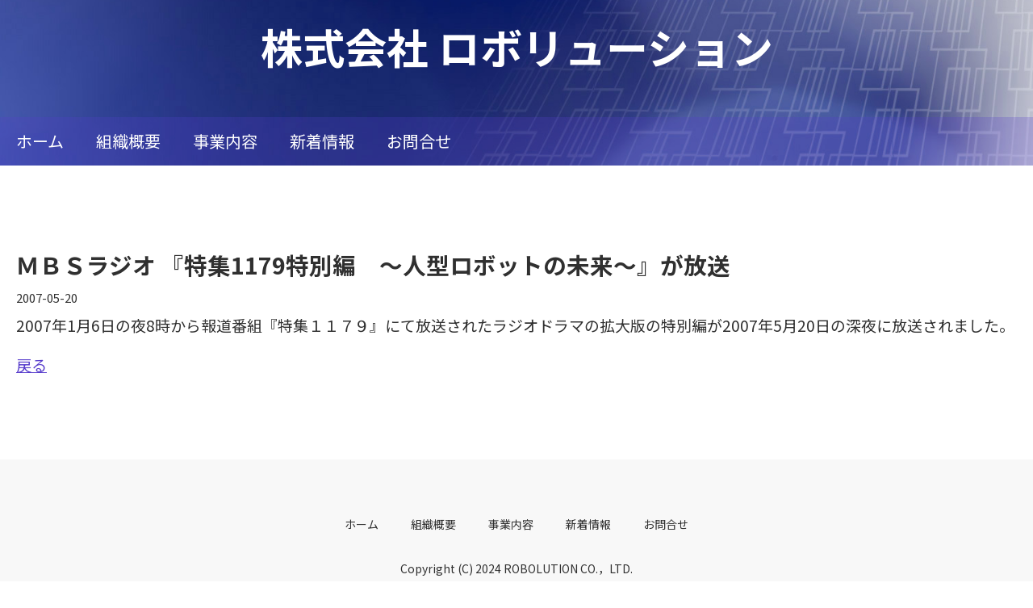

--- FILE ---
content_type: text/html; charset=UTF-8
request_url: http://robot-revolution.com/whatsnew/view/1179
body_size: 7491
content:
<!DOCTYPE html>
<html xmlns="http://www.w3.org/1999/xhtml">
<head>
    <meta http-equiv="Content-Type" content="text/html; charset=utf-8" />    <title>
        株式会社 ロボリューション | ＭＢＳラジオ 『特集1179特別編　～人型ロボットの未来～』が放送    </title>
    <meta name="viewport" content="width=device-width, initial-scale=1" />
  <!--[if IE]>
    <style type="text/css">
        #mainbody .whatsnew_present#content {
            float:left;
        }
        #mainbody #whatsnew {
            float:right;
        }
        #footer {
            clear:both;
        }
        #contact_form .input input, #contact_form .input textarea {
            display:block;
            width:100%;
        }
        #contact_form .submit, #contact_form .contact_notice {
            margin-left:0!important;
        }
        @media screen and (max-width:600px) {
            #mainbody .whatsnew_present#content {
                float:none;
            }
            #mainbody #whatsnew {
                float:none;
            }
        }
    </style>
  <![endif]-->
    <link href="https://fonts.googleapis.com/css?family=Varela+Round" rel="stylesheet">
    <meta http-equiv="content-language" content="ja"/>
<meta name="keywords" content="村田製作所,床下点検ロボット,ムラタセイコちゃん,パーソナルモビリティ,ROBOLUTION"/>
<meta name="description" content="サービスロボットの開発導入プロデュース業務のことなら株式会社ロボリューションにお任せください。"/>
<meta name="robots" content="index,follow"/>
<link rel="stylesheet" type="text/css" href="/css/global.min.css"/><link rel="stylesheet" type="text/css" href="/theme/Responsive063Purple/css/styles.min.css?1768879104"/><link rel="stylesheet" type="text/css" href="/theme/Responsive063Purple/css/jpstyles.min.css"/><link rel="stylesheet" type="text/css" href="//fonts.googleapis.com/earlyaccess/notosansjp.css"/><link rel="stylesheet" type="text/css" href="/css/custom.css?1768879104"/>
	<script type="text/javascript" src="/js/jquery/jquery-3.7.1.min.js"></script>
	<script type="text/javascript" src="/js/plugins.min.js"></script>
	<script type="text/javascript" src="/js/tabletNav.js"></script>
<link rel="stylesheet" type="text/css" href="/css/responsive-nav.min.css"/><!-- Shopping cart -->
<script type="text/javascript" src="/js/custom.js?1768879104"></script>
<!-- Google Analytics -->

<script type="text/javascript" src="/js/URI.js"></script>
<meta property='og:title'        content='株式会社 ロボリューション'/>       
<meta property='og:description'  content='サービスロボットの開発導入プロデュース業務のことなら株式会社ロボリューションにお任せください。'/> 
<meta property='og:image'        content='http://robot-revolution.com/'/>    
<meta property='og:image:width'  content=''/>       
<meta property='og:image:height' content=''/>      

<meta property='og:url'          content='http://robot-revolution.com/whatsnew/view/1179'/> 

<meta property='og:site_name'    content='株式会社 ロボリューション'/>    
<meta property='og:type'         content='website'/>           





</head>
<body >
<!-- Shopping Cart -->
    <div id="container">
    <div id="wrap">
        <div id="header">
            <div class="webdexpress_header">
<div>

<h1>
<a href='/'>株式会社 ロボリューション</a></h1>
</div>


<div>
<h2>
 
</h2>
</div>

</div>        <div id="navigation" class="sub-over-tip">
            <div class="webdexpress_navigation">
<div>
<div id="wdx_nav" class="webdexpress_menu"><ul class="nav"><li><a href="/"><span>ホーム</span></a></li><li><a href="/page/organization"><span>組織概要</span></a></li><li><a href="/items"><span>事業内容</span></a></li><li><a href="/whatsnew"><span>新着情報</span></a></li><li><a href="https://robot-revolution-com.secure-web.jp/contact"><span>お問合せ</span></a></li></ul></div></div>

</div>        </div>
        </div>
        <div id="mainbody_container">
            <div id="mainbody">
                
                <div id="content" class="whatsnew_empty">
                    <div class="page_title">ＭＢＳラジオ 『特集1179特別編　～人型ロボットの未来～』が放送</div>
                    <div id="user_content"><div id="whatsnew_full">
    <i class="whatsnew-date">2007-05-20</i><div class="whatsnew_excerpt"><p>2007年1月6日の夜8時から報道番組『特集１１７９』にて放送されたラジオドラマの拡大版の特別編が2007年5月20日の深夜に放送されました。</p></div><div class="back-button"><a href="/whatsnew">戻る</a></div></div>

</div>
                </div>

                                
            </div>
        </div>
        <div id="footer">
            <div class="webdexpress_navigation">
<div>
<div id="wdx_nav" class="webdexpress_menu"><ul class="nav"><li><a href="/"><span>ホーム</span></a></li><li><a href="/page/organization"><span>組織概要</span></a></li><li><a href="/items"><span>事業内容</span></a></li><li><a href="/whatsnew"><span>新着情報</span></a></li><li><a href="https://robot-revolution-com.secure-web.jp/contact"><span>お問合せ</span></a></li></ul></div></div>

</div><div class='copyright'>Copyright (C) 2024 ROBOLUTION CO.，LTD.</div><div class="social-media footer solo"></div><script type='text/javascript'>
$('body').prepend($('.header_wrap'));
$('.header_wrap').prepend($('.social-media.header'));
$('.header_wrap').prepend($('.languages.header'));
</script>
        </div>

    </div>
    </div>
    <script>var nav = responsiveNav('.webdexpress_menu');</script>
    <script>
        var is_chrome = navigator.userAgent.indexOf('Chrome') > -1;
        var is_explorer = navigator.userAgent.indexOf('MSIE') > -1;
        var is_firefox = navigator.userAgent.indexOf('Firefox') > -1;
        var is_safari = navigator.userAgent.indexOf("Safari") > -1;
        var is_opera = navigator.userAgent.toLowerCase().indexOf("op") > -1;
        if ((is_chrome)&&(is_safari)) { is_safari = false; }
        if ((is_chrome)&&(is_opera)) { is_chrome = false; }

        if (is_safari) {
            document.body.className += ' safari_fix'; // Adds class to target body only while in Safari
        }
    </script>
    <script>
        $( window ).on('load', function() {
            var $mainNavigation = $('#navigation');

            if (window.matchMedia("(max-width: 640px)").matches) {
                $( $mainNavigation ).insertAfter( '#header' );
                $( $mainNavigation ).addClass( 'nav-move' );
            } if (window.matchMedia("(min-width: 641px)").matches) {
                $( $mainNavigation ).insertAfter( '.webdexpress_header' );
                $( $mainNavigation ).removeClass( 'nav-move' );
            }
        });
        
        $( window ).resize(function() {
            var $mainNavigation = $('#navigation');

            if (window.matchMedia("(max-width: 640px)").matches) {
                $( $mainNavigation ).insertAfter( '#header' );
                $( $mainNavigation ).addClass( 'nav-move' );
            } if (window.matchMedia("(min-width: 641px)").matches) {
                $( $mainNavigation ).insertAfter( '.webdexpress_header' );
                $( $mainNavigation ).removeClass( 'nav-move' );
            }
        });
    </script>
</body>
</html>


--- FILE ---
content_type: text/css
request_url: http://robot-revolution.com/theme/Responsive063Purple/css/styles.min.css?1768879104
body_size: 17287
content:
#navigation .nav-toggle{background:url(../img/menu-icon-active.png) no-repeat center center transparent;background-size:100% 100%;color:transparent;position:relative;border-width:0;height:20px;width:20px}#navigation .nav-toggle.active{background:url(../img/menu-icon.png) no-repeat center center transparent;background-size:100% 100%}#wdx_nav{max-width:100%;z-index:1}#wrap{overflow:hidden}#navigation{width:100%;background:rgba(86,59,203,.24);position:relative;display:inline-block;top:0;right:0;bottom:0;left:0;vertical-align:bottom;margin-top:25px}#navigation ul.nav{width:100%;text-align:left;margin:0 auto;line-height:auto}#navigation ul.nav li a{display:inline-block;position:relative;padding:20px;text-decoration:none;color:#fff;font-size:20px}#navigation ul.nav li a:hover{color:#7963d6}#navigation ul.nav li a:active{color:#432ca7}#navigation ul.nav li a:focus{color:#432ca7}#navigation ul.nav li.active>a{color:#fff}#navigation ul.nav li ul li{text-align:left}#navigation ul.nav li ul li a{padding:10px 20px;color:#9e8bf0;background:#563bcb;font-size:16px}#navigation ul.nav li ul li a:hover{color:#fff}#navigation ul.nav li ul li a:active{background:#432ca7}#navigation ul.nav li ul li.active>a{color:#fff}#navigation ul.nav li{display:inline-block;float:none;position:relative}#navigation ul.nav li:hover>ul{left:20px;top:60px;z-index:99}#navigation ul.nav li:hover>ul li:hover>ul{top:0;left:10em}#navigation ul.nav li ul{top:-999em;width:10em;position:absolute}#navigation ul.nav li ul li,#navigation ul.nav li ul li a{display:block}@media screen and (max-width:39.99em){#navigation ul.nav{margin-top:-36px}#navigation ul.nav li{display:block;line-height:1.5}#navigation ul.nav li a{display:block}#navigation ul.nav li:hover>ul{position:static}#navigation ul.nav li ul{position:static;width:100%}}@media screen and (min-width:40em) and (max-device-width:767px){#navigation ul.nav li{display:block;line-height:1.5}#navigation ul.nav li a{display:block}#navigation ul.nav li:hover>ul{position:static}#navigation ul.nav li ul{position:static;width:100%}}@media screen and (max-width:39.99em){.nav-move{margin-top:0!important;background-color:#563bcb!important}#mainbody .page_title{margin-top:30px}}#navigation ul.nav>li>ul>li:first-child::before{content:"";position:absolute;left:0;top:-18px;width:0;height:0;border-top:18px solid transparent;border-left:23px solid #563bcb;border-bottom:0 solid transparent}body{font-family:"Varela Round",sans-serif;font-size:19px;color:#303030;background:#fff}a{color:#563bcb}a:hover{color:#7963d6;text-decoration:none}a:active{color:#432ca7}#header{position:relative;height:100%;background:url(../img/hero.jpg);background-repeat:no-repeat!important;background-position:center center!important;background-size:cover!important;text-align:center;padding:0}#header h1{margin-bottom:15px;font-family:"Varela Round",sans-serif;font-size:3.421em}@media screen and (max-width:470px){#header h1{font-size:14vw}}#header h1 a{color:#fff;text-decoration:none}#header h1 a:hover{opacity:.8;color:#563bcb}#header h2{font-size:1.421em;color:#fff}@media screen and (max-width:567px){#header h2{font-size:5.5vw}}#header .webdexpress_header{padding:30px 0 20px}.sub-header-size #header h1{font-size:3em}@media (max-width:688px){.sub-header-size #header h1{font-size:2em}}.sub-header-size #header h2{font-size:1em}@media (max-width:688px){.sub-header-size #header h2{font-size:1em}}.sub-header-size #header .webdexpress_header{padding:20px}.sub-header-size #header #navigation{margin-top:34px}@media (max-width:688px){.sub-header-size #header #navigation{margin-top:0}}@media (min-width:360px) and (max-width:688px){.sub-header-size #header #navigation{margin-top:36px}}.sub-header-size #header #navigation ul.nav li a{padding:15px}@media (max-width:600px){.sub-header-size #header{padding:0}}#mainbody_container{max-width:1240px;padding:0 20px;margin:0 auto}.page_title{font:1.5em "Varela Round",sans-serif;font-weight:700;margin-top:100px;margin-bottom:10px}#mainbody{display:flex;flex-wrap:wrap}#mainbody #content.whatsnew_present{order:1;max-width:70%;width:100%}#mainbody #content.whatsnew_empty{width:100%;max-width:100%}#mainbody #content.whatsnew_empty .page_title{margin-bottom:5px}#mainbody #content.whatsnew_empty #whatsnew_full{font-size:1rem}#mainbody #content.whatsnew_empty #whatsnew_full i{display:block;font-size:.9375rem;font-style:normal!important;color:#303030;margin-bottom:5px}#mainbody #content.whatsnew_empty #whatsnew_full p{font-size:19px}#mainbody #content.whatsnew_empty #whatsnew_full a{font-size:19px}#mainbody #whatsnew{order:2;width:100%;max-width:30%;padding:0 0 0 60px;box-sizing:border-box}#mainbody #whatsnew .webdexpress_whatsnew{display:flex;flex-wrap:wrap;margin:0}#mainbody #whatsnew .webdexpress_whatsnew .whatsnew_date:first-child{margin-top:10px}@media screen and (max-width:450px){#mainbody #whatsnew .webdexpress_whatsnew{margin:0}}#mainbody #whatsnew .webdexpress_whatsnew .whatsnew_text{flex-basis:100%;padding:15px 0;margin:0}#mainbody #whatsnew .webdexpress_whatsnew .whatsnew_text .whatsnew_date{color:#303030;font-size:.789em}#mainbody #whatsnew .webdexpress_whatsnew .whatsnew_text .whatsnew_title{padding:10px 0 0;font-size:.789em}#mainbody .webdexpress_whatsnew>.whatsnew_text:first-child{padding-top:0!important}#mainbody #whatsnew_full_list .whatsnew_image_left{margin:0 0 40px}#mainbody #whatsnew_full_list .whatsnew_image_top{margin:0 0 40px 0}#mainbody #whatsnew_full_list .whatsnew_text{margin-bottom:2.5rem;font-size:19px}#mainbody #whatsnew_full_list .whatsnew_text .whatsnew_date{padding:5px 0}#mainbody #whatsnew_full_list .whatsnew_text .whatsnew_date i{display:block;font-size:.9375rem;font-style:normal!important;color:#303030}#mainbody #whatsnew_full_list .whatsnew_title{margin-bottom:5px}#mainbody #whatsnew_full_list .whatsnew_image_top .whatsnew_text{margin-bottom:0}#bloguru_pagination .pag_container li ol li.active a{background:#432ca7!important}#bloguru_pagination .pag_container li ol li a{border:0!important}#bloguru_pagination .pag_container li ol li a:hover{background:#7963d6!important;color:#fff}#bloguru_pagination .pag_container li ol li a:active{background:#432ca7!important;color:#fff}#bloguru_pagination .pag_container li ol li a:active{background:#432ca7!important;color:#fff}body.safari_fix #mainbody{display:block}body.safari_fix #mainbody .whatsnew_present#content{float:left}body.safari_fix #mainbody #whatsnew{float:right}body.safari_fix #footer{clear:both}.slideshow{background-color:#303030}h1,h2,h3,h4,h5,h6{font-family:"Varela Round",sans-serif}h1{font-size:1.8rem}h2{font-size:1.7rem}h3{font-size:1.5rem}h4{font-size:1.3rem}h5{font-size:1.1rem}h6{font-size:.85rem}em{font-style:italic}strong{font-weight:700}blockquote,pre{max-width:100%}p{margin-bottom:1rem;word-wrap:break-word}img{max-width:100%;height:auto}#content ul{list-style-type:disc;margin:0 0 0 15px;padding:10px 0 10px 20px}#content ol{list-style-type:decimal;margin:0 0 0 15px;padding:10px 0 10px 20px}#content pre{white-space:pre-wrap;white-space:-moz-pre-wrap;white-space:-pre-wrap;white-space:-o-pre-wrap;word-wrap:break-word}#user_content{line-height:1.875}#user_content table{max-width:100%;table-layout:fixed}#footer{text-align:center;padding:60px 20px;background:#f8f8f8;color:#303030;font-size:.737em;margin-top:100px;line-height:normal}#footer .nav li{display:inline-block;padding:10px 20px}#footer .nav ul{display:none}#footer a{color:#303030;text-decoration:none}#footer a:hover{text-decoration:underline}#footer .copyright{margin:25px 0 20px}#footer #languages{width:100%;text-align:center;margin:20px 0}#footer #languages a{display:inline-block;padding:10px 10px 10px 33px;font-size:13px;line-height:16px;text-transform:capitalize}#footer #lang_eng{background:url(/img/icon-us.gif) no-repeat 5px 10px transparent}#footer #lang_jpn{background:url(/img/icon-jp.gif) no-repeat 5px 8px transparent}#footer #admin_link{display:block;padding-left:20px!important;float:none;background:url(/img/icon-admin.png) no-repeat 3px 9px transparent}.social-media{margin:1em 0 0}.social-media img{width:31px}#contact_content_before{width:100%;display:block;margin-bottom:0;font-size:1rem;line-height:30px}#contact_content_before div{vertical-align:top;display:inline-block;width:30%;margin:0 20px 0 0}@media screen and (max-width:767px){#contact_content_before div{width:100%;margin:0 0 20px 0}}#contact_content_before h2{font-size:1rem}#contact_content_after{margin-top:40px}#contact_form{max-width:550px;margin:0 auto;clear:both;padding:50px 0}#contact_form .flash_error{padding:10px;text-align:center;border:1px solid red;margin-bottom:25px}#contact_form .error-message,#contact_form .flash_error{color:red;font-size:.9rem}#contact_form .captcha,#contact_form .contact_notice,#contact_form .error-message{width:100%;margin-left:165px}@media screen and (max-width:767px){#contact_form .captcha,#contact_form .contact_notice,#contact_form .error-message{margin-left:0}}#contact_form .captcha{width:100%;float:left;margin-bottom:10px}#contact_form .captcha #captcha_image{margin:0 5px 0 0}#contact_form .contact_notice{margin-bottom:1rem;font-size:.9rem}#contact_form .input{width:100%;float:left;margin-bottom:10px}@media screen and (max-width:767px){#contact_form .input{display:block}}#contact_form .input.required label:after{content:"\002A";color:red;font-size:.8rem;margin-right:-.5rem}#contact_form .input input,#contact_form .input textarea{padding:8px;background:#fff;outline:0;font-family:"Varela Round",sans-serif;font-size:1rem;color:#303030;border:1px solid #303030;border-radius:5px;-webkit-appearance:none;display:inline-block;width:auto}#contact_form .input input:focus,#contact_form .input textarea:focus{background:#fff;color:#303030;border:1px solid #303030}@media screen and (max-width:767px){#contact_form .input input,#contact_form .input textarea{width:95%}}#contact_form .submit{margin-left:165px!important}@media screen and (max-width:767px){#contact_form .submit{margin-left:0!important}}#contact_form .submit input{cursor:pointer;padding:5px 10px;font-size:1rem;border-radius:5px;color:#fff;background:#303030;border:0;-webkit-appearance:none}#contact_form .submit input:hover{background:#7963d6}#contact_form .submit input:focus{background:#432ca7}#contact_form .submit input:active{background:#432ca7}#contact_form label{float:left;width:150px;text-align:right;margin:0 5px 0 0;padding:5px 10px 0 0}@media screen and (max-width:767px){#contact_form label{text-align:left}}#products_full_list{width:100%;margin:10px 0 0 0}#products_full_list .product_full{width:100%;float:left;padding:0 0 30px 0;margin:0 0 20px 0;border-bottom:1px dashed #9c9c9c;color:#303030}#products_full_list .product_full img{float:left;width:100%;max-width:400px;padding:0 10px 10px 0}@media screen and (max-width:767px){#products_full_list .product_full,#products_full_list .product_full img{float:none;display:block;width:auto;max-width:100%}}#products_full_list .product_title{width:100%;display:block;color:#303030;font-weight:400;padding:5px 0}#products_full_list .product_text{width:100%;display:block;padding:0 0 10px 0;margin:0 0 10px 0;font-size:19px}.store-product{height:295px!important}#product-page #product-info{max-width:670px!important}#store_list_products .product-title{word-wrap:normal!important}#cart_index a{color:#563bcb!important}#content #store_list_products .product-title a{font-weight:600!important}#shopping-cart{width:100%!important;min-width:0!important}#shopping-cart p{max-width:100%;box-sizing:border-box;width:100%!important}.checkout-progress .progress-item div{box-sizing:border-box}@media screen and (max-width:600px){.store-product{font-size:12px}#mainbody #content.whatsnew_present{max-width:100%}#mainbody #whatsnew{max-width:100%;padding:0}#whatsnew .page_title{margin-top:54px}}@media screen and (max-width:39.99em){#header{padding:35px 20px 50px}#header .webdexpress_header{padding:0}#whatsnew .page_title{margin-top:54px}}@media (max-width:480px){#cart_index .checkout-progress{text-align:center}#cart_index .checkout-progress .progress-item{float:none;width:55px;vertical-align:top;position:relative;display:inline-block}#cart_index .checkout-progress .progress-item .co-arrow{position:absolute;right:-10px}#contact_content_before div:first-child,#contact_content_before div:last-child{display:block;float:none}#header h1{padding:0 10px}#header .webdexpress_header{margin-top:0}#navigation{margin-top:65px}}#store_list_products{font:"Varela Round",sans-serif}#store_list_products .store-nav select{background:url(/img/icons/store-icon-sprites.png) right -715px no-repeat!important;font:"Varela Round",sans-serif}#store_list_products.store-product-grid .store-product{color:#303030}#store_list_products.store-product-grid .product-image a{background-color:#fff}#store_list_products.store-product-list{color:#303030}#content #store_list_products .product-title a{color:#563bcb!important}#store_list_products.store-product-grid .product-price{color:#303030!important}#cart_index .item_quantity .delete_button a:hover{color:#333!important}#store_list_products.store-product-list .product-price{color:#303030!important}#store_list_products.store-product-list .product-desc{color:#303030!important}#user_content .BloguruGroupRSS img[alt=avatar]{height:34px}@media screen and (max-width:39.99em){#navigation{line-height:1}#navigation ul.nav li{text-align:left}#navigation ul.nav li a{padding:10px 15px;display:block;color:#9e8bf0;background:#563bcb}#navigation ul.nav li a:hover{background:#7963d6;color:#fff}#navigation ul.nav li.active>a{color:#fff!important}#navigation ul.nav li.active>a:hover{color:#9e8bf0}#navigation ul.nav li.active>a:active{background:#432ca7}#navigation ul.nav li.active>a:focus{background:#432ca7}#navigation ul.nav li ul li a{padding-left:1rem;color:#9e8bf0;background:#563bcb}#navigation ul.nav li ul li a:hover{background:#7963d6}#navigation ul.nav li ul li.active>a{color:#fff}#navigation ul.nav li ul li a{padding-left:1.2rem}#navigation ul.nav li ul li li a{padding-left:1.6rem}#navigation ul.nav li ul li li li a{padding-left:2rem}#navigation ul.nav li ul li li li li a{padding-left:2.2rem}.whatsnew_image_left .whatsnew_image,.whatsnew_image_top .whatsnew_image{width:100%!important;height:auto!important}#navigation{text-align:right}.webdexpress_navigation{margin:0 0 -32px}#navigation ul.nav>li>ul>li:first-child::before{border:0}}@media screen and (min-width:40em) and (max-device-width:767px){#navigation{line-height:1}#navigation ul.nav li{text-align:left}#navigation ul.nav li a{padding:10px 15px;display:block;color:#9e8bf0;background:#563bcb}#navigation ul.nav li a:hover{background:#7963d6;color:#fff}#navigation ul.nav li.active>a{color:#fff!important}#navigation ul.nav li.active>a:hover{color:#9e8bf0}#navigation ul.nav li.active>a:active{background:#432ca7}#navigation ul.nav li.active>a:focus{background:#432ca7}#navigation ul.nav li ul li a{padding-left:1rem;color:#9e8bf0;background:#563bcb}#navigation ul.nav li ul li a:hover{background:#7963d6}#navigation ul.nav li ul li.active>a{color:#fff}#navigation ul.nav li ul li a{padding-left:1.2rem}#navigation ul.nav li ul li li a{padding-left:1.6rem}#navigation ul.nav li ul li li li a{padding-left:2rem}#navigation ul.nav li ul li li li li a{padding-left:2.2rem}}@media screen and (max-device-width:1024px) and (-webkit-min-device-pixel-ratio:1){#mainbody #content.whatsnew_present{max-width:100%}#mainbody #whatsnew{max-width:100%;padding:0;margin-bottom:60px}}@media only screen and (min-device-width:768px) and (max-device-width:1024px) and (orientation:portrait) and (-webkit-min-device-pixel-ratio:1){#mainbody #whatsnew{margin-bottom:100px}#contact_content_before{max-width:70%}}@media only screen and (min-device-width:768px) and (max-device-width:1024px) and (orientation:landscape) and (-webkit-min-device-pixel-ratio:1){#mainbody #whatsnew{margin-bottom:100px}#contact_content_before{max-width:70%}}@media (max-width:600px){.social-media img{width:auto}#footer .webdexpress_navigation{display:none}}@media only screen and (min-device-width:375px) and (max-device-width:667px) and (orientation:landscape) and (-webkit-min-device-pixel-ratio:2){.social-media img{width:auto}#footer .webdexpress_navigation{display:none}.webdexpress_navigation{margin:0 0 -32px;text-align:right}}@media only screen and (min-device-width:375px) and (max-device-width:667px) and (orientation:portrait) and (-webkit-min-device-pixel-ratio:2){.social-media img{width:auto}#footer .webdexpress_navigation{display:none}}@media only screen and (min-device-width:414px) and (max-device-width:736px) and (orientation:landscape) and (-webkit-min-device-pixel-ratio:3){.social-media img{width:auto}#footer .webdexpress_navigation{display:none}}@media only screen and (min-device-width:414px) and (max-device-width:736px) and (device-width:414px) and (device-height:736px) and (orientation:portrait) and (-webkit-min-device-pixel-ratio:3) and (-webkit-device-pixel-ratio:3){.social-media img{width:auto}#footer .webdexpress_navigation{display:none}}sub,sup{font-size:75%;line-height:0;position:relative;vertical-align:baseline}sup{top:-.5em}sub{bottom:-.25em}*{word-wrap:break-word}.g-recaptcha{margin:0 0 10px 165px}@media screen and (max-width:767px){.g-recaptcha{margin-left:0}}

--- FILE ---
content_type: text/css
request_url: http://robot-revolution.com/theme/Responsive063Purple/css/jpstyles.min.css
body_size: 1564
content:
@charset "UTF-8";#content,#footer li a,#header a,#header h1,#header h2,#languages a,#navigation,#whatsnew_full,#whatsnew_full_list,.page_title,.whatsnew_date,.whatsnew_title,a,body,h1,h2,h3,h4,h5,h6{font-family:'Noto Sans JP','ヒラギノ角ゴ Pro W3','Hiragino Kaku Gothic Pro','メイリオ',Meiryo,'ＭＳ Ｐゴシック','Noto Sans',sans-serif}#contact_content_before div,#contact_content_before h2,#contact_form label,#content p,#content pre,.contact_notice{font-family:'Noto Sans JP','ヒラギノ角ゴ Pro W3','Hiragino Kaku Gothic Pro','メイリオ',Meiryo,'ＭＳ Ｐゴシック','Noto Sans','Noto Sans',sans-serif}#contact_content_before,#content,.whatsnew_text,h1,h2,h3,p{line-height:1.6em}#header h1,#header h2{line-height:1.3em}#header h1{margin-bottom:0}#header h1 a{font-size:.8em}#header h2{font-size:1.3em}#header .webdexpress_header{padding:10px 0 20px}#contact_form input{font-family:'Noto Sans JP','ヒラギノ角ゴ Pro W3','Hiragino Kaku Gothic Pro','メイリオ',Meiryo,'ＭＳ Ｐゴシック','Noto Sans',sans-serif}#contact_form textarea{font-family:'Noto Sans JP','ヒラギノ角ゴ Pro W3','Hiragino Kaku Gothic Pro','メイリオ',Meiryo,'ＭＳ Ｐゴシック','Noto Sans',sans-serif}#content .page_title,#whatsnew{line-height:1.6em}#mainbody #whatsnew .webdexpress_whatsnew .whatsnew_text .whatsnew_title{padding:0}#languages a{line-height:1.25}#store_list_products .store-product{height:285px}#navigation .nav li li{line-height:18px}.page_title,h1,h2,h3,h4,h5,h6{font-weight:700}.sub-header-size #header h1{font-size:2rem}